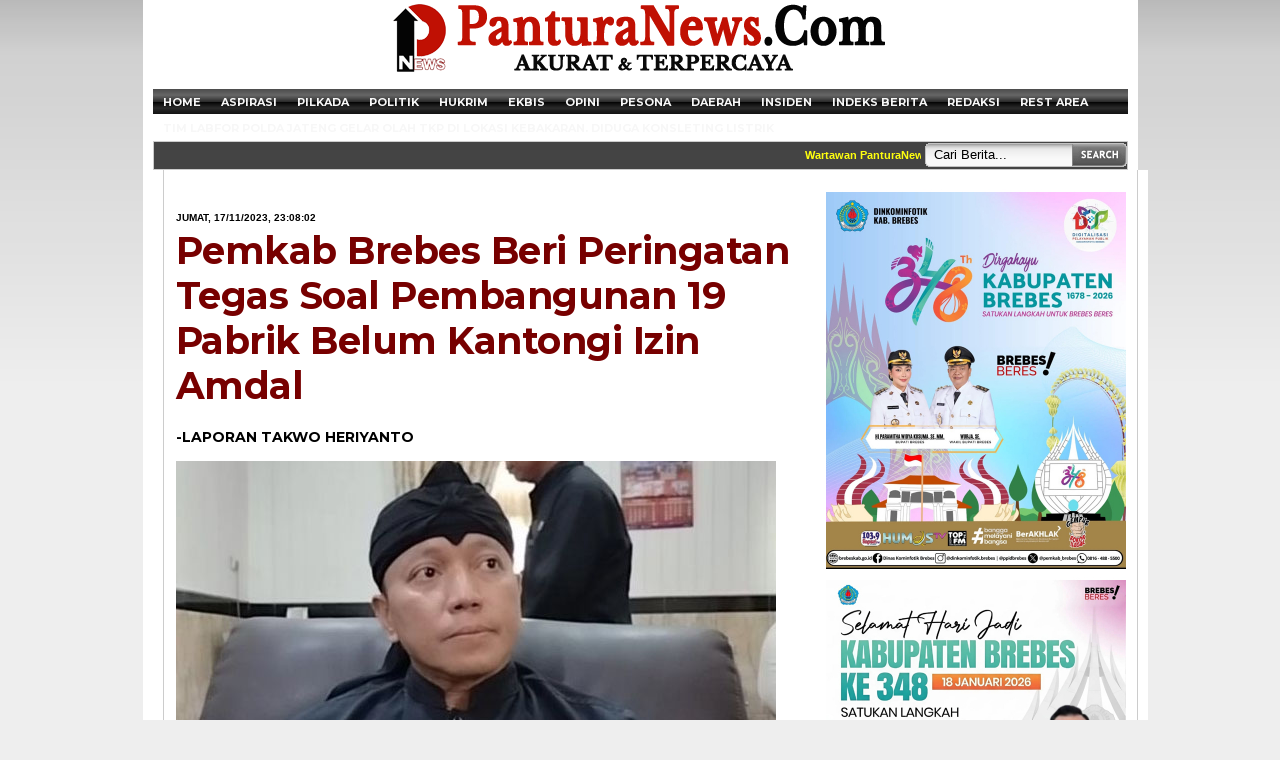

--- FILE ---
content_type: text/html; charset=UTF-8
request_url: https://panturanews.com/index.php/panturanews/baca/261375/17/11/2023/pemkab-brebes-beri-peringatan-tegas-soal-pembangunan-19-pabrik-belum-kantongi-izin-amdal
body_size: 7261
content:
<!DOCTYPE html>
<html>
<head>
    
    <meta http-equiv="Content-Type" content="text/html; charset=utf-8">
                                      
                                      <title>PanturaNews - Pemkab Brebes Beri Peringatan Tegas Soal Pembangunan 19 Pabrik Belum Kantongi Izin Amdal </title>
	<meta name="description" content="PanturaNews (Brebes) - Pemerintah Kabupaten (Pemkab) Brebes, Jawa Tengah menginstruksikan pembangunan 19 pabrik dihentikan. Pasalnya,&#8230;" />
    <meta name="keywords" content="Brebes, slawi, tegal, kabupaten tegal, pemalang, pekalongan, jakarta,berita hari ini, berita terkini, berita terbaru, info berita, peristiwa, kecelakaan, kriminal, hukum, berita unik, Politik, liputan khusus, Indonesia, Internasional" itemprop="keywords" />

	<link rel="canonical" href="https://panturanews.com/index.php/panturanews/baca/261375" />
	<meta property="og:locale" content="en_US" />
	<meta property="og:type" content="article" />
	<meta property="og:title" content="Pemkab Brebes Beri Peringatan Tegas Soal Pembangunan 19 Pabrik Belum Kantongi Izin Amdal" />
	<meta property="og:description" content="PanturaNews (Brebes) - Pemerintah Kabupaten (Pemkab) Brebes, Jawa Tengah menginstruksikan pembangunan 19 pabrik dihentikan. Pasalnya,&#8230;" />
	<meta property="og:url" content="https://panturanews.com/index.php/panturanews/baca/261375" />
	<meta property="og:site_name" content="PanturaNews - Berita Cepat dan Akurat" />
	<meta property="og:image" content="http://panturanews.com/upload/laode-brebes.jpg" />
	<meta property="og:image:width" content="1040" />
	<meta property="og:image:height" content="780" />
	<meta property="og:image:type" content="image/jpeg" />





<!--<meta http-equiv="Copyright" content="panturanewscom" />-->
<!--<meta name="author" content="Dimas Edu Prasada" />-->
<!--<meta name="language" content="Indonesia" />-->
<!--<meta name="revisit-after" content="7" />-->
<!--<meta name="webcrawlers" content="all" />-->
<!--<meta name="rating" content="general" />-->
<!--<meta name="spiders" content="all" />-->
<!--<meta name="robots" content="INDEX, FOLLOW" />-->
<!--<meta name="resource-type" content="document">-->
<!--<meta name="audience" content="all">-->
<!--<meta name="distribution" content="global">-->

<meta name="alexaVerifyID" content="bary72BbUGzWoi87q4KZaYHOIfI" />

<meta name="robots" content="index, follow" />
<meta name="googlebot" content="index, follow" />
<meta name="googlebot-news" content="index, follow" />

<meta name="google-site-verification" content="WE-pni5JXDE-C9rPtNH7Cvbutkh947oRuqEEV0xX2mM" />
<link rel="alternate" type="application/rss+xml" title="Pantura RSS" href="http://rss.panturanews.com/" />
<link rel="shortcut icon" href="https://panturanews.com/images/icon.png" type="image/x-icon" />
<!--<link rel="stylesheet" type="text/css" href="https://panturanews.com/css/rating.css">-->
<link rel="stylesheet" media="screen" type="text/css" href="https://panturanews.com/css/draft.css"></link>
<link rel="stylesheet" type="text/css" href="https://panturanews.com/css/pantura-mainmenu.css">

<script type="text/javascript" src="http://ajax.googleapis.com/ajax/libs/jquery/1.3.2/jquery.min.js"></script>


<script async src="https://pagead2.googlesyndication.com/pagead/js/adsbygoogle.js?client=ca-pub-4427186898105890"
     crossorigin="anonymous"></script>
<script type="text/javascript">

/***********************************************
* Disable Text Selection script-  Dynamic Drive DHTML code library (www.dynamicdrive.com)
* This notice MUST stay intact for legal use
* Visit Dynamic Drive at http://www.dynamicdrive.com/ for full source code
***********************************************/

function disableSelection(target){
if (typeof target.onselectstart!="undefined") //IE route
	target.onselectstart=function(){return false}
else if (typeof target.style.MozUserSelect!="undefined") //Firefox route
	target.style.MozUserSelect="none"
else //All other route (ie: Opera)
	target.onmousedown=function(){return false}
target.style.cursor = "default"
}

//Sample usages
//disableSelection(document.body) //Disable text selection on entire body
//disableSelection(document.getElementById("mydiv")) //Disable text selection on element with id="mydiv"

</script>
<script language="javascript" src="https://panturanews.com/js/fontsizer.js"></script>

<!-- Begin: Other JS -->


<link href="https://panturanews.com/css/pantura-style.css" rel="stylesheet" type="text/css">



<style type="text/css">

#GAF_projects_horizontal_box {
	border: 0px solid #5D5E91; 
	background-color: white;
}



<!--
.style2 {color: #000000}
.style3 {color: #D4D0C8}
#baseAll #base #bodyBase #bodyLeft #panelBerita {
	background-color: #FFFFFF;
}

#panelBeritaTerkini {
	background-color: #000055;
	background :url("images/item.jpg");
}
#panelBeritaSenayan {
	background :url("images/bg_senayan.jpg") no-repeat;
}
.style5 {color: #777777}
.style6 {color: #FFFFFF}
-->
</style>

</head>

<body>
<div id="baseAll">
   
<!-- HEADER-->
  <div id="base">
    <div id="header">
				
    		<div id="header">
				<div id="banner" style="position:relative;" >
    		<table border="0" width="100%">
    		    <tr>
    		        <td width="200">
    		            &nbsp;
    		                		        </td>
    		        <td width="570" align="center">
    		            
						<div style="background:url('https://panturanews.com/images/logonee.png') no-repeat; width:500px; height:75px">&nbsp;</div>
							

								
						
			            
    		        </td>
    		        
    		        <td width="200">
    		            &nbsp;
    		        </td>
    		    </tr>
    		</table>
    		</div>
      <!---menu
      <div id="menubar">        
       
      </div>
      <!-----end of menu--->
	  <div id="headmenu">
	  	<a href="http://www.panturanews.com/" title="Depan">Home</a>
		<a href="http://www.panturanews.com/index.php/panturanews/senayan" title="Suara Senayan">Aspirasi</a>
		<a href="http://www.panturanews.com/index.php/panturanews/pilkada" title="Pilkada">Pilkada</a>
		<a href="http://www.panturanews.com/index.php/panturanews/politik" title="Politik">Politik</a>
		<a href="http://www.panturanews.com/index.php/panturanews/hukum" title="Hukum & Kriminal">Hukrim</a>
		<a href="http://www.panturanews.com/index.php/panturanews/ekonomi" title="Ekonomi & Bisnis">Ekbis</a>
		<a href="http://www.panturanews.com/index.php/panturanews/opini" title="Opini">Opini</a>
		<a href="http://www.panturanews.com/index.php/panturanews/pesona" title="Pesona Pantura">Pesona</a>
		<a href="http://www.panturanews.com/index.php/panturanews/daerah" title="Daerah">Daerah</a>
		<a href="http://www.panturanews.com/index.php/panturanews/insiden" title="Insiden">Insiden</a>
		<a href="http://www.panturanews.com/index.php/panturanews/indeks" title="Indeks Berita">Indeks Berita</a>
		<a href="http://www.panturanews.com/index.php/panturanews/page/14" title="Redaksi">Redaksi</a>
		<a href="http://www.panturanews.com/index.php/panturanews/restarea" title="Rest Area">Rest Area</a>
		<a href="https://app.panturanews.com/index.php/panturanews/page/29" title="Tim Labfor Polda Jateng Gelar Olah TKP di Lokasi Kebakaran. Diduga Konsleting Listrik">Tim Labfor Polda Jateng Gelar Olah TKP di Lokasi Kebakaran. Diduga Konsleting Listrik</a>
	</div>
      <div id="search_bar">
        <div id="subtgl">
           
        </div>
		<!-- 
        <div id="subindex">
          <a href="http://www.vivanews.com/indeks/dunia">indeks</a> &#8226; <a href="http://en.vivanews.com/">ENGLISH</a>
        </div>
        -->
		<div id="aux">
				<div id="leftblock">
									
									</div>
				<div id="rightblock">
							</div>
			</div>
		<div id="searchform" style="padding:0;margin:0;">
        <form action="https://panturanews.com/index.php/panturanews/cariberita" method="POST">

			<div id="ileft"></div>
			<div id="icenter"><input type="text" class="searchinput" name="cari" style="width:100%" value="Cari Berita..." onblur="if(this.value=='') this.value='Cari Berita...';" onfocus="if(this.value=='Cari Berita...') this.value='';"/></div>
			<div id="iright"><input type="image" src="https://panturanews.com/images/null.gif" vspace="0" hspace="0" width="55" height="24" border="0" /></div>
		</form>
        </div>
			
        
        <div id="submenu" style="margin-left:0;">
		<marquee style="color:#FFFF0F;" scrollamount="2" scrolldelay="15" onMouseOver="stop()" onMouseOut="start()">Wartawan PanturaNews dilengkapi identitas dan tercantum di box redaksi || Akses Kami di Handphone anda melalui http://wap.panturanews.com</marquee>
      <div id="scrollup">
	  </div>
	   </div>
      </div>
      
    </div>
    
   
  </div>
<!-- MAIN CONTENT -->   <!-- Go to www.addthis.com/dashboard to customize your tools -->
<script type="text/javascript" src="//s7.addthis.com/js/300/addthis_widget.js#pubid=ra-5c52a0cbc8df8713"></script>

<div id="base">

<div id="bodyBase">
	<!-- BODY LEFT -->
	<div id="bodyLeft">
		<div id="headkanalbaca">
			
			<div style="clear:both;"></div>
		</div>
		<div id="blokDetailBox" style="overflow:auto;height:auto; background:#008cd4;">
			<div id="tag"  ></div>
			<div id="blokDetailBorder">
				<div id="blokDetailWadah"> 					<div id="UtamaDeck"></div>
					<div id="UtamaTglbaca">Jumat, 17/11/2023, 23:08:02</div>
					<div id="UtamaTitle" style="font-size:28pt; line-height:normal;">Pemkab Brebes Beri Peringatan Tegas Soal Pembangunan 19 Pabrik Belum Kantongi Izin Amdal</div>
					<div id="UtamaLead" style="font-size:14px; font-weight:bold;"></div>
					
										<div id="text_closed" style="font-size:14px;">												
										-LAPORAN TAKWO HERIYANTO</div>
										<div style="clear: both;"></div>
										
					<div id="blokDetailText">
					      <br>
                
                <!-- Go to www.addthis.com/dashboard to customize your tools -->
                <div class="addthis_inline_share_toolbox_0691"></div>
            
            
																	
												<img src="https://panturanews.com/upload/laode-brebes.jpg" width="600" height="400" style="margin-bottom:-10px;"/>
												<div style="width:590px; padding:5px; background:#eee;"><i><p><em>Kepala Dinas Lingkungan Hidup dan Pengelolaan Sampah (DLHPS) Brebes, La Ode Aris Vindar Nugroho.</em></p></i></div>		
												<!--<a class="share-facebook" title="Share on Facebook" target="_blank" rel="external" href="http://www.facebook.com/share.php?u=https://panturanews.com/index.php/panturanews/baca/261375">Facebook</a>-->
													<div style="font-size:20px; line-height:1.5em;"><p><strong>PanturaNews (Brebes)</strong> - Pemerintah Kabupaten (Pemkab) Brebes, Jawa Tengah menginstruksikan pembangunan 19 pabrik dihentikan. Pasalnya, keberadaan belasan pabrik tersebut belum kantongi izin analisis dampak lingkungan (amdal).
<p>Untuk itu, pembangunan pabrik yang tengah dikerjakan, Pemkab Brebes melarang untuk diteruskan kaitan proses pembangunan sampai izin amdal keluar.
<p>Instruksi ini disampaikan Kepala Dinas Lingkungan Hidup dan Pengelolaan Sampah (DLHPS) Brebes, La Ode Aris Vindar Nugroho usai menemui sejumlah aktivis peduli lingkungan, Kamis, 16 November 2023.    
    <div id="blokIsiList">
        
        <ul>
		       	        </ul>
      </div>
      
<p>&ldquo;Selama proses perizinan masih berjalan, dilarang melakukan aktivitas apapun, meski proses perizinan itu sedang dilaksanakan tidak boleh ada kegiatan,&rdquo; kata La Ode Aris Vindar.
<p>Menyikapi pabrik yang belum berizin amdal, DLHPS Brebes telah menerbitkan surat tertanggal 10 Oktober 2023 nomor: 660.1/1269/X/2023, perihal: Penghentian Aktifitas Kegiatan.
<p>Surat itu ditujukan kepada Menteri Lingkungan Hidup dan Kehutanan RI, C.q. Direktur Jenderal Penegakan Hukum KLHK RI di Jakarta.
<p>"Hasil pengecekan kami di lapangan sebelumnya, setelah dicek ada 21 perusahaan yang belum memiliki izin Amdal. Dua di antaranya ternyata sekarang sudah menyelesaikan izin Amdal. Sisanya 19 pabrik harus menghentikan proses pembangunan sampai izin Amdal keluar," tegas Laode.
<p>Kepada para owner, Laode meminta agar mematuhi instruksi tersebut. Pihaknya akan memberikan SP 1 sampai SP 3 dan jika tidak diindahkan akan dihentikan paksa.
<p>"Tentunya akan koordinasi dengan Satpol PP. Jika SP 1 sampai SP 3 tidak diindahkan akan dihentikan paksa," imbuhnya.	
		</div>
	
                                   
	

                        <div style="background:#eee; padding:8px; font-size:15px; font-style:italic;">
												
						</div>
						
						<table border="0" align="center">
    <tr>
      <td>
              </td>
      <td>
            </td>
    </tr>
    <tr>
      <td>
              </td>
      <td>
            </td>
    </tr>
    <tr>
      <td>
              </td>
      <td>
            </td>
    </tr>
    <tr>
      <td>
              </td>
      <td>
            </td>
    </tr>
    <tr>
      <td>
              </td>
      <td>
            </td>
    </tr>
  </table>
						
					
					                                    
                  </div>
                  <script type="text/javascript">
//disableSelection(document.body) //disable text selection on entire body of page
</script>
                    <!--
                <div id="paging_numb" style="float:right">
                    <ul>
                        <li><a href="#">1</a></li>
                        <li><a href="#">2</a></li>
                        <li><a href="#">3</a></li>
                        <li><a href="#">next</a></li>
                    </ul>
                </div>  
                --->
					<br>
					&nbsp;
					<div style="clear: both;"></div>
				</div>
			</div>
		</div>
		<div id="print_bg">
          
          <div id="divLeft" style="margin-top: -4px;"></div>
          <div id="divLeft" style="margin-right: 8px;"></div>

				
          <div id="divLeft" style="margin-top: -4px;">

          </div>
          <div id="divLeft">
               <a href="https://panturanews.com/index.php/panturanews/cetakberita/261375" target="_blank" title="Cetak Artikel" style="border: 0px none;font-size:11px;font-weight:bold;">
                Cetak berita ini
               </a>

           </div>
					<div id="rating_form" style="float: right; height: 40px;">

</div>
 <div style="float: right; height: 40px;">

	<div style="margin: 0pt 10px 0pt 5px; float: left;"></div>
		
	<div style="clear: both;"></div>
</div>
					<div style="clear: both;"></div>
          
        </div>

        <div id="detailFooter">
  <div id="blokWadah">
    <div id="blokTitle">
      <!--komentar-->
    </div>
    <div id="blokIsi">
                   	<div id="blokIsiKomen">Belum ada komentar untuk ditampilkan pada artikel ini.</div>
	    <a name="commentform"></a>
				<div id="blokIsiKomen"><!--<b>@ |  - </b>--><br />
		
				

</div>
		              
<div id="blokIsiKomen">
    <div class="style6" id="blokIsiProfilTitle">Komentar Berita</div>
    <div id="hr" style="border-bottom:1px solid #eee"></div>
    <div id="divClear"></div>
    
    <form method="POST" action="https://panturanews.com/index.php/panturanews/inputkomen"  style="margin:0;padding:0;width:50%;">
        <input type="hidden" name="news_id" id="news_id" value="261375">
		<input type="hidden" name="useragent" id="USA" value="Mozilla/5.0 (Macintosh; Intel Mac OS X 10_15_7) AppleWebKit/537.36 (KHTML, like Gecko) Chrome/131.0.0.0 Safari/537.36; ClaudeBot/1.0; +claudebot@anthropic.com)">
		<input type="hidden" name="host" id="host" value="panturanews.com">
		<input type="hidden" name="ip" id="ip" value="3.145.134.120">
		<input type="hidden" name="kom" id="kom" value="">
                
                
        <div id="divLeft"><!--
            Nama<br>
            
            <input type="text" size="45" maxlength="255" name="nama" id="nama" value=""/>-->
        </div>        
        <div id="divClear"></div>
        <div id="divLeft"><!--
            Alamat<br><input type="text" size="45" maxlength="255" name="email" id="email" value=""/>-->
        </div>
        <div id="divClear"></div>
        <div id="divLeft">
		<!--
            Security Code<br>
            <div style="background:#B2CEFD;font-family:Tahoma;font-size:14px;font-weight:bold;padding:2 2 2 2;overflow:auto;">kctjht</div><input type="text" size="20" maxlength="15" name="input" id="input" value="tulis code di atas..." onblur="if(this.value=='') this.value='tulis code di atas...';" onfocus="if(this.value=='tulis code di atas...') this.value='';"/>
            <input type="hidden" name="code" id="code" value="kctjht"/>-->
        </div>              
        <div id="divClear"></div>                 
         
        <div id="divLeft">
            <!--Komentar<br><textarea cols="40" rows="8" name="comment" id="comment"></textarea>-->
        </div>
        <div id="divClear"></div>
        
        <div></div>
		<div style="padding:0;margin:0;"></div>
        <div id="divLeft"><!--<input type="submit" name="submitComment" id="submitComment" value="Kirim"  />--></div>
        <div id="divClear"></div>
    </form>
</div>
    </div>
  </div>
</div>  </div>
	<!-- BODY RIGHT -->
	<div id="bodyRight">
		<!-- begin ads: kanal-right-1 -->
<br /><!--/* OpenX iFrame Tag v2.6.4 */-->
<!--<center>-->
<!--<a href="https://brebes.bawaslu.go.id/" target="_blank">  -->
<!--<img src="https://panturanews.com/upload/bawaslu.jpg" width="300" border="0" />-->
<!--</a>-->
<!--</center>-->
<!--<center>-->
<!--<a href="https://brebes.bawaslu.go.id/lapor/" target="_blank">  -->
<!--<img src="https://panturanews.com/upload/bawaslu21.jpg" width="300" border="0" />-->
<!--</a>-->
<!--</center>-->

<center>
<a href="" target="_blank">  
<img src="https://app.panturanews.com/upload/phpvPTyya" width="300" height="2207" border="0" />
</a>
</center>



<center>

<img src="https://app.panturanews.com/upload/phpr85VMp" width="300" height="1009" border="0" />

</center>
 <br>

<!-- end ads: kanal-right-1 -->								<!-- begin ads: kanal-right-2 -->

<div id="adv_right">
<center>
<a href="" target="_blank">  
<img src="https://panturanews.com/upload/Flas-rev160.jpg" width="300" height="150" border="0" />
</a>
</center>
</div>
<br>
         
		<br>		
		
<!-- end ads: kanal-right-2 -->		<div id="blokRight">
  <div id="blokWadah">
    <div id="blokTitle" style="font-size:19px">
      Berita lainnya    </div>
    <div id="blokIsi">
      <div id="blokIsiList">
        <ul>
		        	          <li><a href="https://panturanews.com/index.php/panturanews/baca/266126/22/01/2026/dprd-brebes-sahkan-perda-kebakaran-bupati-standar-operasional-kini-lebih-jelas" class="teks2" style="font-size:20px;">DPRD Brebes Sahkan Perda Kebakaran, Bupati: Standar Operasional Kini Lebih Jelas</a></li>
          	                  	          <li><a href="https://panturanews.com/index.php/panturanews/baca/266125/21/01/2026/bupati-mitha-jemput-bola-lansia-dan-disabilitas-bisa-urus-ktp-serta-cek-kesehatan-gratis-di-desa" class="teks2" style="font-size:20px;">Bupati Mitha Jemput Bola, Lansia dan Disabilitas Bisa Urus KTP serta Cek Kesehatan Gratis di Desa</a></li>
          	                  	          <li><a href="https://panturanews.com/index.php/panturanews/baca/266124/21/01/2026/km-rizki-barokah-alami-kecelakaan-laut-di-pai-bhayangkari-tegal-kota-salurkan-bantuan-sosial" class="teks2" style="font-size:20px;">KM Rizki Barokah Alami  Kecelakaan Laut di PAI, Bhayangkari Tegal Kota Salurkan Bantuan Sosial</a></li>
          	                  	          <li><a href="https://panturanews.com/index.php/panturanews/baca/266123/21/01/2026/antar-pejabat-dpupr-kota-tegal-pindah-tugas-diarak-gunakan-mobil-golf" class="teks2" style="font-size:20px;">Antar Pejabat DPUPR Kota Tegal Pindah Tugas, Diarak Gunakan Mobil Golf </a></li>
          	                  	          <li><a href="https://panturanews.com/index.php/panturanews/baca/266122/20/01/2026/siap-siap-pemkab-brebes-bakal-potong-kabel-internet-tanpa-izin-yang-semrawut" class="teks2" style="font-size:20px;">Siap-Siap! Pemkab Brebes Bakal Potong Kabel Internet Tanpa Izin yang Semrawut</a></li>
          	                  	          <li><a href="https://panturanews.com/index.php/panturanews/baca/266121/20/01/2026/salah-input-pajak-gaji-1900-guru-pppk-di-brebes-terpotong-hingga-jutaan-rupiah" class="teks2" style="font-size:20px;">Salah Input Pajak, Gaji 1.900 Guru PPPK di Brebes Terpotong hingga Jutaan Rupiah</a></li>
          	                  	          <li><a href="https://panturanews.com/index.php/panturanews/baca/266120/20/01/2026/rumah-pintar-pengendalian-peralatan-rumah-secara-otomatis-mengikuti-perkembangan-teknologi" class="teks2" style="font-size:20px;">Rumah Pintar: Pengendalian Peralatan Rumah Secara Otomatis Mengikuti Perkembangan Teknologi</a></li>
          	                  	          <li><a href="https://panturanews.com/index.php/panturanews/baca/266119/19/01/2026/lolos-administrasi-45-calon-pejabat-tinggi-brebes-bakal-diuji-di-mabes-polri-tidak-hadir-dinyatakan-gugur" class="teks2" style="font-size:20px;">Lolos Administrasi, 45 Calon Pejabat Tinggi Brebes Bakal Diuji di Mabes Polri, Tidak Hadir Dinyatakan Gugur </a></li>
          	                  	          <li><a href="https://panturanews.com/index.php/panturanews/baca/266118/19/01/2026/breaking-bupati-pati-sudewo-diamankan-kpk-dalam-operasi-tangkap-tangan" class="teks2" style="font-size:20px;">Breaking! Bupati Pati Sudewo Diamankan KPK dalam Operasi Tangkap Tangan</a></li>
          	                  	          <li><a href="https://panturanews.com/index.php/panturanews/baca/266117/19/01/2026/momen-spesial-bupati-brebes-jenguk-tiga-bayi-yang-lahir-di-hari-jadi-ke-348-dan-ulang-tahunnya" class="teks2" style="font-size:20px;">Momen Spesial Bupati Brebes Jenguk Tiga Bayi yang Lahir di Hari Jadi ke-348 dan Ulang Tahunnya</a></li>
          	                  	          <li><a href="https://panturanews.com/index.php/panturanews/baca/266116/19/01/2026/brebes-pecah-charly-van-houten-niken-syalindri" class="teks2" style="font-size:20px;">Brebes Pecah! Charly Van Houten & Niken Syalindri </a></li>
          	                  	          <li><a href="https://panturanews.com/index.php/panturanews/baca/266115/19/01/2026/unik-upacara-hari-jadi-ke-348-brebes-pakai-bahasa-brebesan-dan-sunda" class="teks2" style="font-size:20px;">Unik! Upacara Hari Jadi ke-348 Brebes Pakai Bahasa Brebesan dan Sunda</a></li>
          	                  	          <li><a href="https://panturanews.com/index.php/panturanews/baca/266114/19/01/2026/efisiensi-energi-listrik-sebagai-upaya-mendukung-pembangunan-berkelanjutan" class="teks2" style="font-size:20px;">Efisiensi Energi Listrik sebagai Upaya Mendukung Pembangunan Berkelanjutan</a></li>
          	                  	          <li><a href="https://panturanews.com/index.php/panturanews/baca/266113/19/01/2026/banjir-pekalongan-2026-kenapa-dana-darurat-keluarga-jadi-prioritas-finansial" class="teks2" style="font-size:20px;">Banjir Pekalongan 2026: Kenapa Dana Darurat Keluarga Jadi Prioritas Finansial?</a></li>
          	                  	          <li><a href="https://panturanews.com/index.php/panturanews/baca/266112/19/01/2026/maxim-buka-tiga-cabang-baru-di-jawa-tengah-perluas-layanan-transportasi-online-hemat" class="teks2" style="font-size:20px;">Maxim Buka Tiga Cabang Baru di Jawa Tengah, Perluas Layanan Transportasi Online Hemat</a></li>
          	                 	        </ul>
      </div>
    </div>
  </div>
</div>
       
<div id="adv_right">
<br>

</div>
		<br>
	<div id="adv_right">





<br>

</div>
		<br>	
	  </div>
	<div id="divClear"></div>
</div>
    
  </div><script type="text/javascript">
disableSelection(document.body) //disable text selection on entire body of page
</script>
<!-- FOOTER -->
  <div id="base">
    
    <div id="footertop">
    </div>
	    
    <div id="footer">
      <div id="footerAlert">
        
      </div>
      <div style="height:2px"></div>
      <div style="height:2px"></div>
      <div id="footercopy">
        <a href="#">Kontak Kami</a> | 
        <a href="#">Tentang Kami</a> | 
        <a href="#">Disclaimer</a> |
        <br>
        <span style="font-size:10px">Copyright &copy; 2009 Pantura News <br>Created by <a href="http://wa.me/6287710248484" target="_blank">Samid Prasada</a></span><!-- Site Meter --><br>
<!--<a href="http://s31.sitemeter.com/stats.asp?site=s31pantura" target="_blank">
<img src="http://s31.sitemeter.com/meter.asp?site=s31pantura" alt="Site Meter" border="0"/></a>-->
<!-- Copyright (c)2009 Site Meter -->      </div>
    </div>
	
    <div id="footerbottom">
    </div>
    <div id="footerlogo">
      <!--<img src="footerlogo_icon.gif">-->
      


    </div>
 </div>
</div>									
</body>
</html>

--- FILE ---
content_type: text/html; charset=utf-8
request_url: https://www.google.com/recaptcha/api2/aframe
body_size: 268
content:
<!DOCTYPE HTML><html><head><meta http-equiv="content-type" content="text/html; charset=UTF-8"></head><body><script nonce="ZNC47VPWvuqAbzH53Lremw">/** Anti-fraud and anti-abuse applications only. See google.com/recaptcha */ try{var clients={'sodar':'https://pagead2.googlesyndication.com/pagead/sodar?'};window.addEventListener("message",function(a){try{if(a.source===window.parent){var b=JSON.parse(a.data);var c=clients[b['id']];if(c){var d=document.createElement('img');d.src=c+b['params']+'&rc='+(localStorage.getItem("rc::a")?sessionStorage.getItem("rc::b"):"");window.document.body.appendChild(d);sessionStorage.setItem("rc::e",parseInt(sessionStorage.getItem("rc::e")||0)+1);localStorage.setItem("rc::h",'1769034745821');}}}catch(b){}});window.parent.postMessage("_grecaptcha_ready", "*");}catch(b){}</script></body></html>

--- FILE ---
content_type: text/css
request_url: https://panturanews.com/css/draft.css
body_size: 7161
content:
@charset "utf-8";
@import "https://fonts.googleapis.com/css?family=Montserrat:400,700";
@import "https://fonts.googleapis.com/css?family=Lato:400,700";

body {
	background:#eeeeee url("../images/body_bg.gif") repeat-x;
	margin:0 auto;
	font-family:  'Montserrat';
	font-size:12px;
}
/*Newsticker*/
#scrollup {
	position: relative;
	overflow: hidden;
	height: 15px;
	width: 100%;
}
#scrollup .tick {
	position: absolute;
	top: 217px;
	left: 13px;
	height: 15px;
	width: 90%;
}
a {
	text-decoration:none;
	color:#555;
	outline:none;
}
a:hover {
	text-decoration:underline;
}
hr {
	size:1px;
	color:#ddd;
}
#hr {
	height:1px;
	border-bottom:1px dotted #ccc;
	margin:6px 0px 4px 0px;
}
#hr1 {
	clear:both;
	height:1px;
	border-bottom:1px dotted #666/* #f90 */;
	padding:4px;
	margin:6px 0px 8px 0px;
}
#vr1 {
	height:inherit;
	border-left:2px dotted #ccc;
	padding:0px;
	margin:0px 4px 0px 4px;
}
#divClear {
	clear:both;
	overflow: hidden;
}
/* BASE WRAPPER */
	#baseAll {
	margin:0 auto;
	width: 995px;
	background: #fff;
}
#base {
	margin:0 auto;
	width: 975px;
	background: #FBF2D0;
	border-left: 10px solid #FFFFFF;
	border-right: 10px solid #FFFFFF;
}
/* HEADBAR */
	#header {
	background:#fff;
	width:975px;
	position:static;
	margin:0 auto;
}
/* MENUBAR */
	#menubar {
	font-family:Arial, Helvetica, "trebuchet ms", sans-serif;
	font-size:11px;
	font-weight:bold;
	background:#FBF2D0;
	height:29px;
	position:static;
	margin:0 auto;/* border-bottom: 1px solid #CCCCCC; */
		}
#menutext ul {
	margin:0px;
	margin-left:-40px;
}
#menutext li {
	float:left;
	display:block;
	/*list-style: none; */
		text-transform: uppercase;
}
#menutext a {
	margin-top:3px;
	padding:5px;
	padding-left:4px;
	padding-right:4px;
	text-decoration:none;
	display:block;
	color:#222;
	border:0px dotted #FFF;
}
#menutext a:hover {
	background:#000;
	color:#FFF;
	border:0px dotted #FFF;
}
/* SEARCHBAR */
	#search_bar {
	clear:both;
	font-family:Arial, Helvetica, "trebuchet ms", sans-serif;
	font-size:11px;
	font-weight:bold;
	background:#f2f2f2;
	height:26px;
	border: 1px solid #CCCCCC;
	border-bottom-color:#e8e8e8;
}
#subtgl, #submenu, #searchform, #subindex {
	padding: 4px;
	padding-left:8px;
	padding-top:6px;
	float:left;
	color:#EEEEEE;
}
#submenu, #searchform, #subindex {
	text-align:left;
	float:right;
	color:#FFFFFF;
	font-weight: bold;
}
#subindex {
	width:94px;
	font-weight:bold;
	text-transform:uppercase;
	margin-right:3px;
}
#subindex a {
	color:#d00;
}
#searchform {
	padding: 0;
	margin: 0;
	padding: 1px 0px 0px 5px;
	float: right;
	width:202px;
}
#searchform #ileft {
	width: 7px;
	height: 25px;
	float: left;
	background-image: url("../images/searchbox_l.gif"/*tpa=http://www.panturanews.com/images/searchbox_l.gif*/);
	background-repeat: no-repeat;
}
#searchform #icenter {
	width: 140px;
	float: left;
	padding-top: 3px;
	background: url("../images/searchbox_bg.gif"/*tpa=http://www.panturanews.com/images/searchbox_bg.gif*/);
	height: 21px;
	display: inline;
}
* html #searchform #icenter {
	width: 138px;
	float: left;
	padding-top: 3px;
	background: url("../images/searchbox_bg.gif"/*tpa=http://www.panturanews.com/images/searchbox_bg.gif*/);
	height: 21px;
	display: inline;
}
#searchform #icenter .searchinput {
	width: 200px;
	border: 0px;
	background: none;
}
* html #searchform #iright {
	width: 55px;
	float: right;
	padding: 0;
	margin: 0;
	background: url("../images/searchbox_r.gif"/*tpa=http://www.panturanews.com/images/searchbox_r.gif*/);
	height:24px;
	display: inline;
}
#searchform #iright {
	width: 55px;
	float: right;
	padding: 0;
	margin: 0;
	background: url("../images/searchbox_r.gif"/*tpa=http://www.panturanews.com/images/searchbox_r.gif*/);
	height:24px;
	display: inline;
}
#submenu {
	width:440px;
}
#submenu ul {
	margin:auto;
	margin-left:-40px;
	float:right;
}
#submenu li {
	float: left;
	display:block;
	padding-bottom:5px;
}
#submenu a {
	padding: 3px 8px 3px 18px;
	text-decoration:none;
	color:#FFFFFF;
	font-size:10px;
}
#submenu a:hover {
	color:#000;
}
.btnONTV {
	background: url("../images/screen.gif"/*tpa=http://www.panturanews.com/images/screen.gif*/) no-repeat;
}
.btnVideo {
	background: url("../images/videocam.gif"/*tpa=http://www.panturanews.com/images/videocam.gif*/) no-repeat;
}
.btnFoto {
	background: url("../images/fotocam.gif"/*tpa=http://www.panturanews.com/images/fotocam.gif*/) no-repeat;
}
.btnRadio {
	background: url("../images/mic.gif"/*tpa=http://www.panturanews.com/images/mic.gif*/) no-repeat;
}
.btnUReport {
	background: url("../images/ureport.gif"/*tpa=http://www.panturanews.com/images/ureport.gif*/) no-repeat;
}
.btnMobile {
	background: url("../images/mobile.gif"/*tpa=http://www.panturanews.com/images/mobile.gif*/) no-repeat;
}
.btnMail {
	background: url("../images/mail.gif"/*tpa=http://www.panturanews.com/images/mail.gif*/) no-repeat;
}
/* BODY */
	
	#bodyBase {
	margin:0 auto;
	width: 957px;
	height: inherit;
	padding:8px;
	border-left: 1px solid #ccc;
	border-right: 1px solid #ccc;
	background:url("../images/isibodybg.gif"/*tpa=http://www.panturanews.com/images/isibodybg.gif*/) 0px 0px;
}
#bodyLeft {
	width:638px;
	height:inherit;
	float:left;
	margin:0 auto;
}
#bodyRight {
	width:306px;
	height:inherit;
	float:right;
	background:none   /*  #f7f7f7 */;
	padding:0px 0px 4px 0px;
	margin:-8px 0px 0px 0px;
}
/* FOOTER */
	
	#footer {
	width:975px;
	height: 100px;
	background:#F7F7F7;
	/*border-right:1px solid #e2e2e2;
		border-left:1px solid #e2e2e2;*/
		font-size:11px;
	color:#555;
}
#footer a {
	text-decoration:none;
	color:#555;
}
#footer a:hover {
	color:#000;
}
#footertop {
	clear:both;
	width:977px;
	height:29px;
	background:url("../images/footertop.gif"/*tpa=http://www.panturanews.com/images/footertop.gif*/) no-repeat;
}
#footerAlert {
	width:370px;
	padding-top:15px;
	margin:0 auto;
}
#footerAlert ul {
	margin-left:-40px;
}
#footerAlert li {
	float: left;
	display:block;
	padding-top:5px;
	padding-bottom:20px;
}
#footerAlert a {
	padding: 6px 10px 8px 35px;
}
.btnEMAILALERT {
	background: url("../images/alert_email.gif"/*tpa=http://www.panturanews.com/images/alert_email.gif*/) no-repeat;
}
.btnMOBILEALERT {
	background: url("../images/alert_mobile.gif"/*tpa=http://www.panturanews.com/images/alert_mobile.gif*/) no-repeat;
}
.btnDESKTOPALERT {
	background: url("../images/alert_desktop.gif"/*tpa=http://www.panturanews.com/images/alert_desktop.gif*/) no-repeat;
}
.btnRSS {
	background: url("../images/alert_rss.gif"/*tpa=http://www.panturanews.com/images/alert_rss.gif*/) no-repeat;
}
#footercopy {
	clear:left;
	width:970px;
	height:25px;
	margin:0px auto;
	text-align:center;
	line-height:18px;
}
#footerbottom {
	width:975px;
	height:10px;
	background: url("../images/footertop.gif"/*tpa=http://www.panturanews.com/images/footertop.gif*/) bottom no-repeat;
}
#footerlogo {
	height:30px;
	background:#ffffff url("../images/footerlogo.gif"/*tpa=http://www.panturanews.com/images/footerlogo.gif*/) no-repeat;
	text-align:center;
}
/* GENERAL STYLE */
	#print_bg {
	background:url("../images/detail_printbg.gif") repeat-x;
	height:23px;
	border-bottom:3px solid #ddd;
	margin:4px 0px 8px 0px;
	padding:4px 0px 0px 2px;
position:relative;

}
		
/* KANAL SPESIFIK STYLE =================================================================================== */
@charset "utf-8";
/* CSS Document - ZERATUL - starcraft - august 14th 2008*/

select {
	font-size:11px;
}
#divClear {
	clear:both;
	height:0px
}
#divRight {
	float:right;
	padding:2px;
}
#divLeft {
	float:left;
	padding:2px;
}
a {
	color:#750404;
	text-decoration:none;
}
a:hover {
	text-decoration:none;
	color:#333;
}
#bodyBase {
	background:#FFFFFF;
}
#welcomepage {
	display:block;
	width: 190px;
	height: 48px;
	margin: 15px 0px 0px 18px;
}
#header #banner {
	width: 974px;
	height: 90px;
	/*background: url("bgredblack.png") no-repeat;*/
	/*background:#f6f5f2;*/
	background-size:cover;
	background-position : center;
}

#adv_top {
	width: 450px;
	height: 56px;
	float: left;
	margin: 6px 0px 6px 0px;
}
/* BODY LEFT */
	
    #headkanal, #headindex {
	height:33px;
	padding:5px 5px 0px 0px;
	overflow:hidden;
	color:white;
	font-weight:bold;
	background: #FFFFFF url("../images/titleKanal-1.jpg"/*tpa=http://www.panturanews.com/images/titleKanal-1.jpg*//*tpa=http://www.vivanews.com/appaux/images/titleKanal.jpg*/) no-repeat 0px 0px;
	margin-top:-8px;
	border-top-width: 0px;
	border-top-style: solid;
	border-top-color: #880000;
}

#headkanal, #headindex, #blok_logged, #blok_logout {
	border-bottom:4px solid #b21414;
}
/*#headindex {
		background-color: #FFFFFF;
		padding:0px 0px 0px 0px;
		height:30px;
		margin: 8px 0px 3px 0px;
		}*/
	#headindex img {
}
#marqueeStyle {
	/*float:right;
        font-size:12px;
        margin:0px 0px 0px 170px;
        height:14px;*/
        float:right;
	font-size:12px;
	width: 420px;
	height: 18px;
	color: #326B54;
	padding-left:17px;
	margin-top:7px;
	background: none;
}
.headDot {
	color:#ccc;
	font-size:14px;
	font-weight:bold;
}
marquee, marquee a {
	color:#FFFFFF;
}
/* BERITA UTAMA */
       #blokUtama, #blokDetailBox {

	margin:0px auto;
	margin-top:8px;
	padding:0px;
	background: rgb(175,15,15);
background: linear-gradient(90deg, rgba(175,15,15,1) 0%, rgba(0,65,112,1) 100%);
	height:auto;
	padding-bottom:5px;
}

#blokUtamaBorder, #blokDetailBorder {
	border:0px solid #fff;
	background:#FFFFFF /* F7F4F2 */ /* F5F3F1 */;
	padding:4px;
}

#blokUtamaBorder {
	height:auto;
}
#blokUtamaWadah {
    margin-top:-5px;
	/*background-color: #0f1e48;*/
	background: rgb(54,0,51);
background: linear-gradient(90deg, rgba(54,0,51,1) 0%, rgba(0,65,112,1) 100%);
	/*background-image: url("../images/item.jpg");*/
	background-repeat: repeat-x;
	background-position: -1px;
	height:250px;
}
#blokUtama .blokUtamaIMG {
	border:1px solid #eee;
	margin:5px 0px 0px 0px;
	margin-right:30px;
	padding: 1px;
}

#UtamaTgl {
	font-size:10px;
	color:#eee;
	margin-top:0px;
	padding-top:6px;
	text-transform: uppercase;
	font-family:Arial, Helvetica, sans-serif;
	font-weight:bold;
}
#UtamaTglHL {
	font-size:10px;
	color:#55A0FF;
	margin-top:0px;
	padding-top:6px;
	text-transform: uppercase;
	font-family:Arial, Helvetica, sans-serif;
	font-weight:bold;
}

#UtamaTglbaca {
	font-size:10px;
	color:#000000;
	margin-top:0px;
	padding-top:6px;
	text-transform: uppercase;
	font-family:Arial, Helvetica, sans-serif;
	font-weight:bold;
}
#UtamaDeck {
	font-size:13px;
	color:#b21414 /* 555  79aa9b*/;
	font-weight:bold;
	margin-top:12px;
}
#UtamaTitle {
	font-size:22px;
	color:#fed019;
	font-weight:bold;
	margin:5px 8px 14px 0px;
	letter-spacing:-0.5px;
	line-height:23px;
}

.UtamaTitleHL {
	font-size:32px;
	color:#FFFFFF;
	font-weight:bold;
	font-family:Tahoma, Verdana, Arial;
	margin:5px 8px 14px 0px;
	letter-spacing:-0.5px;
	line-height:1.3em;
}

.UtamaTitleHL a {
    color : #ffff00;
}
#UtamaLead {
	font-size:9pt;
	color:#666;
	margin-top:10px;
	margin-bottom:20px;
	font-style: normal;
}
#UtamaLeadHL {
	font-size:9pt;
	color:#FFFFFF;
	margin-top:10px;
	margin-bottom:20px;
	font-style: normal;
}
/* SUB UTAMA */
            #subUtama {
	border:0px solid #e0e0e0;
	margin:0px auto;
	background: #FFFFFF url("../images/menubar_bg_sub.jpg"/*tpa=http://www.panturanews.com/images/menubar_bg_sub.jpg*//*tpa=http://www.vivanews.com/appaux/images/menubar_bg_sub.jpg*/) repeat-x -1px -1px;
	height: 108px;
	padding: 6px 0px 0px 0px;
}
#subUtamaWadah {
	float:left;
	width:306px;
	padding: 0px 0px 0px 3px;
}
#subUtamaWadah .subUtamaIMG {
	border:1px solid #ddd;
	margin-right:8px;
	padding:1px;
}
#subUtamaDeck {
	font-size:11px;
	color:#b21414;
	font-weight:normal;
	margin-top:0px;
}
#subUtamaTitle {
	font-size:13px;
	color:#fff;
	line-height:1.3em;
	font-weight:bold;
	margin: 0px 0px 8px 0px;
}

#subUtamaTitle a{
color: #fff;
}

#subUtamaTitle a:hover{
color: yellow;
}

#subUtamaTitle small{
	color :orange;
}

#subUtamaLead {
	font-size:9pt;
	color:#555;
	font-weight:normal;
	height:54px;
	overflow:hidden;
	line-height:12px;
	font-style:normal;
}
#subUtamaLead p {
	margin-top:0px;
	font-style:normal;
}
/* INDEX LIST */
	 		#panelIndexAtas {
	margin:16px 0px 0px 2px;
	float:left;
	width:450px;
	padding-bottom:10px;
	margin-right:15px;
}
#panelIndex_ki, #panelIndex_ka {
	margin:16px 0px 0px 2px;
	float:left;
	width:460px;
	padding-bottom:10px;
	margin-right:13px;
	float: left;
}
#panelIndexDalem ol {
	padding-bottom:8px;
	border-bottom:1px dotted #ddd;
}
#panelIndex_ki #panelIndexDalem ol li,  #panelIndex_ka #panelIndexDalem ol li {
	font-weight:normal;
	/*display:block;*/
	margin:0px 4px 0px -32px;
	color:#333;
	list-style: none;
	padding:4px 0px 18px 0px;
	border-top:1px dotted #ddd;
	clear:left;
}
#panelIndex_ki #panelIndexDalem ol li:hover,  #panelIndex_ka #panelIndexDalem ol li:hover {
	background: #f8f8f8;
}
#panelIndex_ki .jam,  #panelIndex_ka .jam {
	color:#b21414;
	padding-right:8px;
	font-size:10px;
}
#panelIndex_ki ul li,  #panelIndex_ka ul li {
	font-weight:normal;
	list-style:url("../images/bullet_arrow-1.gif"/*tpa=http://www.panturanews.com/images/bullet_arrow-1.gif*//*tpa=http://www.vivanews.com/appaux/images/bullet_arrow.gif*/) outside;
	margin:0px 4px 6px -13px;
	color:#b21414;
}
#panelIndexDalem {
	margin-top:0px;
	font-weight:bold;
	/*overflow:auto;*/
	border-bottom:1px solid #f5f5f5;
}
#panelIndexDalem img {
	border:1px solid #888;
	padding:2px;
	float:left;
	margin:0px 8px 6px 0px;
}
#panelIndexDalem a {
	color:#444;
}
#panelIndexDalem a:hover {
	color:#000;
}
#index_jam {
	width:30px;
	float:left;
}
#index_jam .jam {
	color:#b21414;
}
#index_berita {
	float:left;
	font-weight:bold;
	font-size:11px;
	padding:0px 3px 6px 10px;
	width:385px;
	margin-bottom:3px;
}
#index_berita:hover a {
	color:#000000;
}
/* BERITA LIST */
        /* LIST 01 */
			#panelKonsultasi {
	text-transform:uppercase;
	color:#FFFFFF /* #127070 */;
	font-weight:bold;
	font-size:16px;
	font-family:"trebuchet ms", Arial, Verdana, Tahoma;
	padding: 0px 0px 0px 10px;
	letter-spacing:-0.02em;
	height:26px;
	width:628px;
	background:#b6cac1;
	margin-top:20px;
}
#panelKonsultasi .ico {
	text-align:left;
	margin: 1px 0px 0px 0px;
}

.judulPanel{
    font-family:'Montserrat';
    background-color:cb0000;
    color:#fff;
    font-size:15pt;
    font-weight:bolder;
    padding-left:10px;
    border-right:50px solid #1a1a1a;
    height:25px;
    font-style:normal;
}


#panelTitle {
	text-transform:uppercase;
	color:#fff;
	font-weight: bold;
	font-size:14px;
	font-family:Arial, "trebuchet ms", Verdana, Tahoma;
	/*border-bottom:3px solid #880000 #b21414 71B09D #127070 */  ;
	letter-spacing:0em;
	height:18px;
	background-color:#cb0000;
}
#panelTitle .ico {
	text-align:left;
	margin: 1px 0px 0px 0px;
}
#panelTitle .foto {
	width:290px;
	float:left;
}
#panelTitle .video {
	width:295px;
	float:right;
	padding-left:15px;
}
#panelTitleIndex {
	font-family: Tahoma, Verdana, Arial, "Trebuchet MS";
	margin-top:4px;
	color:#ccc;
	float:right;
	font-size:10px;
	font-weight:normal;
	text-transform:lowercase;
	margin-right: 0px;
}
#panelTitleIndex a {
	color: #b21414;
}
#panelTitleIndex a:hover {
	color: #333333;
}
#panelList {
	clear:both;
	width:313px;
	padding-top:13px;
}
#panelList a {
	clear:both;
	width:313px;
}
#panelBerita {
	margin:20px 0px 0px 2px;
	float:left;
	width:300px;
	height:350px;
	padding:5px;
}
#panelBerita ol li {
	font-weight:normal;
	display:block;
	list-style: none;
	/*margin:0px 4px 0px -38px;*/
				color:#333;
	padding: 5px 0px 7px 3px;
	border-bottom: 1px dotted #ddd;
	font-size: 11px;
}
#panelBerita ol {
	margin-top:0px;
}
#panelBerita ol li {
	clear:left;
	padding-bottom:5px;
	margin-left:  -37px;
}
#panelBerita .jam {
	color:#e63c3c;
	padding-right:8px;
	font-size:10px;
	float:left;
}
#panelBerita .ol_text {
	float:left;
}
#blokIsiList ul {
	margin-top:14px;
	margin-bottom: 4px;
}
#panelBerita #panelBeritaBawah ul {
	margin-top:13px;
}
#beritaFotoLead li,  #panelBerita ul li,  #panelBeritaOther ul li,  #blokIsiForum ul li,  #blokIsiList ul li {
	margin-left:  -38px;
	margin-right:  3px;
	background: url("../images/bullet_arrow-1.gif"/*tpa=http://www.panturanews.com/images/bullet_arrow-1.gif*//*tpa=http://www.vivanews.com/appaux/images/bullet_arrow.gif*/) no-repeat 0px 6px;
	padding: 4px 0px 7px 15px;
	padding-right:3px;
	list-style:none;
	border-bottom: 1px dotted #ddd;
}
#beritaFotoLead li {
	margin-left:0px;
	border-bottom:1px dotted #333;
}
#panelBerita ol li a,  #panelBerita ul li a,  #panelBeritaOther ul li a,  #blokIsiForum ul li a,  #blokIsiList ul li a {
	font-weight:bold;
	/*background: url(../images/bullet_arrow.gif) no-repeat  ;*/
				color:#555555;
	padding-left:0px;
	font-size:9pt;
}
#panelBerita ol li a {
	background:none;
	padding-left:0px;
}
#panelBerita ol li:hover {
	background:#f8f8f8;
}
#panelBerita ul li:hover,  #panelBeritaOther ul li:hover,  #blokIsiForum ul li:hover,  #blokIsiList ul li:hover {
	background: #f8f8f8 url("../images/bullet_arrow-1.gif"/*tpa=http://www.panturanews.com/images/bullet_arrow-1.gif*//*tpa=http://www.vivanews.com/appaux/images/bullet_arrow.gif*/) no-repeat 0px 6px;
}
#panelBerita ol li:hover a,  #panelBerita ul li:hover a,  #blokIsiForum ul li:hover a,  #blokIsiList ul li:hover a {
	text-decoration: none;
	color:#000000;
}
#panelBerita ol li a:hover,  #panelBerita ul li a:hover,  #panelBeritaOther ul li a:hover,  #blokIsiForum ul li a:hover,  #blokIsiList ul li a:hover {
	color:#AA0000;
}
#beritaON, #beritaOFF {
	width:150px;
	float:left;
	padding:5px 1px 4px 1px;
	text-transform:uppercase;
	text-align:center;
	border:2px solid #eee /*71B09D */;
	border-top:7px solid #eee /*71B09D */;
	font-size:10px;
	font-weight:bold;
	margin-bottom: -6px;
}
#beritaON {
	color:#333;
	border-bottom:0px;
}
#beritaOFF {
	color:#bbb;
	background:#eee /*71B09D */;
	cursor: pointer;
}
#top_story_news, #most_viewed_news {
	clear:both;
	width:313px;
	border-left:2px solid #eee;
	border-top:0px;
	padding-top:14px;
	height:150px;
}
.bg-topstory, .bg-mostviewed {
	width:150px;
	float:left;
	padding:5px 1px 4px 1px;
	text-transform:uppercase;
	text-align:center;
	border:2px solid #eee /*71B09D */;
	border-top:7px solid #eee /*71B09D */;
	font-size:10px;
	font-weight:bold;
	margin-bottom: -6px;
}
.bg-topstory {
	color:#333;
	border-bottom:0px;
}
.bg-mostviewed {
	color:#bbb;
	background:#eee /*71B09D */;
	cursor: pointer;
}
/* ------------------------------------------------ */
            #beritaFoto, #beritaVideo {
	width:301px;
	height: 150px;
	float:left;
	/*background:#F7F4F2;*/
				background: #f7f7f7 url("../images/panel_kanan_bg.jpg"/*tpa=http://www.panturanews.com/images/panel_kanan_bg.jpg*//*tpa=http://www.vivanews.com/appaux/images/panel_kanan_bg.jpg*/) repeat-x -1px -1px;
	padding:8px;
	color:#b21414;
	font-weight:bold;
	border-bottom:0px solid #ccc;
	overflow:hidden;
}
#beritaFotoDisplay {
	float:left;
	/* margin-left:20px; */
                padding:0px 14px 0px 14px;
	width:110px;
}
#beritaFotoDisplay img {
	margin-bottom:4px;
	border:1px solid #ccc;
	padding:2px;
	background:none;
}
#beritaFotoDisplay a {
	font-size:11px;
	font-weight: bold;
}
#beritaVideoDisplay img {
}
#beritaVideoDisplay #foto {
	width:150px;
	float:left;
	border:4px solid #ccc;
	margin:0px 7px 0px 0px;
}
#beritaVideoDisplay .btnVideo {
	padding:3px 0px 0px 20px;
	font-size:11px;
	float:right;
	color:#b21414;
	margin:3px 60px 0px 0px;
	width:60px;
}
#panelBeritaBawah {
	margin-top:6px;
	color:#880000;
	font-weight:bold;
	background: #f7f7f7 url("../images/panel_kanan_bg.jpg"/*tpa=http://www.panturanews.com/images/panel_kanan_bg.jpg*/;
}
#panelBeritaBawah img {
	border:1px solid #ddd;
	padding:1px;
	float:left;
	margin:0px 8px 6px 0px;
}
#panelBeritaBawah ul, #panelBeritaBawah ol {
	margin-top:0px;
	clear:both;
}
#paneltitleRekomen {
	width:638px;
}
#paneltitleRekom {
	height:20px;
	padding:10px 10px 10px 5px;
	font-size:12px;
	font-weight:bolder;
	color:#244a3f;
}
#paneltitleRekomJudul, #paneltitleRekomIsi, #paneltitleRekomFoto {
	height:15px;
	padding:5px 10px 5px 5px;
	font-size:12px;
	font-weight:bolder;
	color:#244a3f;
	border-top:2px dotted #343434;
	border-bottom:2px dotted #343434;
	float:left;
}
#paneltitleRekomFoto {
	padding:0px;
	border-top:0px dotted #343434;
	height:96px;
}
#paneltitleRekomFoto img {
	border:8px solid #dddddd;
	size:80px;
}
#paneltitleRekomIsi {
	height:86px;
	background:#eeeeee;
	border-top:0px;
	color:#000000;
	font-weight:100;
}
#paneltitleRekomText {
	height:76px
}
/* BODY RIGHT */
    /* ADVERTISEMENT */
        #adv01 {
	padding:2px;
	/* padding-top:0px; */
            border:1px solid #ccc;
 margin-bottom;
4px;
}
/* PANEL KANAN */
        #blokRight, #detailFooter, #blokRightLogin {
	width:288px;
	border:3px solid #f6f6f6;
	margin:0px auto;
	margin-top:4px;
	margin-bottom:6px;
}
#blokRight:hover {
	border:3px solid #e8e8e8;
}
#blokWadah, #reviewTable {
	border:1px solid #f7f7f7;
	/*border-width:0px 0px 0px 0px;*/
			padding:2px;
	padding-bottom:10px;
	background:#f7f7f7 url("../images/panel_kanan_bg.jpg"/*tpa=http://www.panturanews.com/images/panel_kanan_bg.jpg*//*tpa=http://www.vivanews.com/appaux/images/panel_kanan_bg.jpg*/) repeat-x -1px -1px;
	margin-top:0px;
}
#blokTitle, #reviewTableSubPanelTitle {
	text-transform:uppercase;
	font-family: Arial, "trebuchet ms", Tahoma, Verdana;
	font-size:12px;
	padding:7px 2px 7px 23px;
	height:15px;
	color: #b21414;
	font-weight: normal;
	overflow:hidden;
	letter-spacing: 1.5px;
	background: #FFFFFF) no-repeat 5px 8px  /*f8f8f8 */;
	border-bottom-width: 3px;
	border-bottom-style: solid;
	border-bottom-color: #880000;
}
#blokRight:hover #blokTitle, #blokRight:hover #reviewTableSubPanelTitle {
	/*font-family: Arial Black, Arial, "trebuchet ms", Tahoma, Verdana;
			letter-spacing:-1px;
			font-size:12px;*/
			padding-top:7px;
	padding-bottom:7px;
	font-weight:normal;
}
#blokRight:hover #sideblokTitleIndex {
	margin-top:3px;
}
#sideblokTitleIndex {
	font-family: Tahoma, Verdana, Arial, "Trebuchet MS";
	margin:3px 0px 3px 0px;
	color:#bbbbbb;
	float:right;
	font-size:10px;
	font-weight:normal;
	text-transform:lowercase;
	letter-spacing:0px;
}
#sideblokTitleIndex a {
}
#blokIsi {
	border-top:0px solid #bbb;
	padding:5px;
	margin-top:2px;
	background:none /* #e7e7e7 */;
}
#blokIsiProfil {
	padding:0px;
	font-size:9pt;
	color:#555;
}
#blokIsiProfilTitle {
	font-weight:bold;
	font-size:9pt;
	color:#b21414;
	margin-bottom:0px;
	padding-bottom: 0px;
}
#blokIsiProfil img {
	margin-right: 10px;
	margin-bottom:14px;
	padding:1px;
	border:1px solid #ddd;
}
#blokIsiForum {
	clear:both;
	border:2px solid #eee;
	border-top:0px;
	padding:4px 0px 0px 0px;
}
#blokIsiForum ul li, #blokIsiList ul li {
	color:#333;
	border-bottom: 1px dotted #ddd;
}
#blokIsiForumOn, #blokIsiForumOff {
	width:133px;
	float:left;
	padding:5px 1px 4px 1px;
	text-transform:uppercase;
	text-align:center;
	border:2px solid #eee /*71B09D */;
	border-top:7px solid #eee /*71B09D */;
	font-size:10px;
	font-weight:bold;
	margin-bottom: -6px;
}
#blokIsiForumOn {
	color:#333;
	border-bottom:none;
}
#blokIsiForumOff {
	color:#bbb;
	background:#eee /*71B09D */;
	cursor: pointer;
}
/* DETAIL PAGE */
    #blokDetailBox {
	
	border:4px solid #f7f7f7;
}
#blokDetailBorder {
	height:inherit;
	padding:15px 55px 15px 55px;
	background:#fff;
}
#blokDetailBorder .blokUtamaIMG {
	margin: 0px 15px 10px 0px;
	width:250px;
	border:1px solid #ccc;
	padding:4px;
}
#blokDetailText {
	margin: 30px 0px 15px 0px;
	font-size:13px;
	line-height:18px;
	letter-spacing:.025em;
	color:#333;
overflow:inherit;

}
/*    
	#blokDetailText i, #blokDetailText em {
		font-weight:bold;
		color:#000;
        }
*/	
	#blokDetailText a {
	color: #000000;
	font-weight:bold;
	letter-spacing:0px;
}
#blokDetailText a:hover {
	text-decoration:underline;
}
#blokDetailText table {
	margin: 0px 8px 4px 0px;
	border:0px solid #880000;
	padding: 0px;
}
#blokDetailText td {
	padding: 0px;
}
#blokDetailText br {
}
#blokDetailText .border-1,  #blokDetailText #att_fotoimg,  #blokDetailText #att_fotoimg2 {
	border:1px solid #ddd;
	padding:2px;
	margin: 10px 0px 5px 0px;
}
#blokDetailText #att_fotoimg {
	margin-top:0px;
}
#blokDetailText #att_fotocaption {
	color: #b21414;
	height: 42px;
	vertical-align:top;
	font-weight:bold;
	border-bottom: 3px solid #eee;
	padding:0px 2px 6px 4px;
	line-height:12px;
	letter-spacing: 0px;
}
#blokDetailWadah #UtamaTitle {
	font-size:28px;
	/*		font-family: Arial Black, Tahoma, Verdana, Arial;*/
		letter-spacing:-.5px;
	font-weight:bold;
	line-height:28px;
}
#blokDetailWadah #UtamaLead {
	border-bottom: 5px solid #eee;
	padding: 0px 0px 6px 0px;
	font-weight:bold;
	margin-bottom: 2px;
	margin-top:4px;
	letter-spacing:.025em;
	line-height:16px;
	color:#444  /*a5a16d 7b773e */;
}
#blokDetailWadah #UtamaTgl {
	float: right;
	padding-top:0px;
	text-transform: uppercase;
}
#quot_box_left, #quot_box_right {
	font-family: Georgia, "times new roman";
	font-size:15px;
	font-weight:normal;
	line-height:18px;
	color:#244A3F /* 9b9b9b 777 */;
	width:250px;
	height:inherit;
}
#quot_box_left {
	float:left;
	padding:5px 5px 5px 0px;
	margin: 20px 10px 10px 0px;
}
#quot_box_right {
	float:right;
	padding:5px 0px 5px 5px;
	margin: 20px 0px 10px 10px;
}
#quot_left {
	background:url("../images/quot_mark.gif"/*tpa=http://www.panturanews.com/images/quot_mark.gif*//*tpa=http://www.vivanews.com/appaux/images/quot_mark.gif*/) left;
	margin: -15px 10px 0px 0px;
	float:left;
	width:40px;
	height:31px;
}
#quot_right {
	margin: -10px 0px 0px 5px;
	background:url("../images/quot_mark.gif"/*tpa=http://www.panturanews.com/images/quot_mark.gif*//*tpa=http://www.vivanews.com/appaux/images/quot_mark.gif*/) right;
	float:right;
	width:40px;
	height:31px;
}
#tglBaca{
color:#000000;
}
#text_closed {
	font-size:12px;
	font-weight:bold;
	color:#000000  /*244A3F*/;
	padding:4px 0px 0px 0px;
}
#detailFooter {
	float:left;
	width:100%;
	margin-bottom:0px
}
#detailFooter #blokIsi {
	padding:15px;
	padding-top:7px;
	margin-bottom:0px
}
.detailFooterComment {
	width:600px;
	float:left;
}
#blokIsiKomen {
	font-size:11px;
	color:#666;
	padding:8px 6px 8px 6px;
	background:#f7f7f7 url("../images/panel_kanan_bg.jpg"/*tpa=http://www.panturanews.com/images/panel_kanan_bg.jpg*//*tpa=http://www.vivanews.com/appaux/images/panel_kanan_bg.jpg*/) repeat-x;
	border:1px solid #e7e7e7;
	margin-top:8px;
}
#blokIsiKomen #isiKomen {
	float:left;
	width:460px;
	margin-left:10px;
	padding-left:10px;
	border-left:2px solid #eee;
}
#blokIsiKomen #divLeft {
	width:100px;
}
#blokIsiKomen .tgl {
	font-size:10px;
}
#blokIsiKomen input, #blokIsiKomen textarea {
	font-size:12px;
	font-family:tahoma, verdana, arial;
	padding:2px 4px 2px 4px;
	margin:4px 0px 6px 0px;
	border:1px solid #ccc;
	color: #35526F
}
/* KELUARGA TABEL */
	#garispembatas {
	width:283px;
	border-top:1px solid #4c6a60;
	margin:0px 10px 0px 10px;
}
#panelTable {
	margin:16px 0px 0px 8px;
	float:left;
	width:150px;
}
#gainerloserBox {
	margin:10px 0px 0px 0px;
	width:150px;
}
#gainerloserBox td {
	font:tahoma;
	color:#666666;
}
#reviewTable {
	width:310px;
	height: 310px;
	margin-top:-9px;
}
#reviewTableSub {
}
#reviewTableSubPanelTitle {
	text-transform: uppercase;/*background: #bcb07e;
		color: #fff;
		border:none;*/
		}
#reviewTableSubIsi {
	padding-top:12px;
}
#tableUangAnda {
	height:15px;
	background:#CCCCCC;
	padding:3px;
}
#tableUangAndaText {
	font-size:12px;
	font-weight:bold;
	color:#006666;
	text-transform:uppercase;
	margin-left:7px;
	float:left;
}
#blokTable {
	overflow:auto;
	height:200px;
}
#titleTextField {
	font-size:12px;
	font-weight:normal;
	color:#397462;
	padding:5px;
}
#titleTextField input {
	font-size:12px;
	color:#666666;
	padding:1px 2px 1px 5px;
}
#buttonHit {
	margin:2px 18px 6px 0px;
}
#buttonHit input {
	font-weight:bold;
	font-size:11px;
	color:#333;
	padding: 3px 6px 3px 6px;
}
/*NUMBERING*/
	#paging_numb {
	margin:0px 0px 0px -38px;
	height:20px;
}
#paging_numb a {
	color: #777;
}
#paging_numb a:hover {
	color: #000;
}
#paging_numb ul {
	margin-bottom:8px;
	margin-top:4px;
}
#paging_numb ul li {
	border:1px solid #eee;
	background: #FFF;
	font-size:11px;
	padding:1px 4px 2px 4px;
	float:left;
	margin-right:2px;
	color:#a5a5a5;
	list-style:none;
	font-weight:bold;
}
#paging_numb ul li:hover, #paging_numb .pilih {
	border:1px solid #b6b6b6;
	background: #fcfcfc;
	color: #000;
}
/*poling bar*/
#quest {
	font-size:9px;
}
#bar1 {
	background-color: #0000FF;
	height:10px;
}
#bar2 {
	background-color: #990000;
	height:10px;
	float:left;
}
#bar3 {
	background-color: #FFFF00;
	height:10px;
	float:left;
}
#bar4 {
	background-color: #33FF00;
	height:10px;
	float:left;
}
#bar5 {
	background-color: #336699;
	height:10px;
	float:left;
}
#bar6 {
	background-color: #CC3399;
	height:10px;
	float:left;
}
#bar7 {
	background-color: #FFFFCC;
	height:10px;
	float:left;
}
#bar8 {
	background-color: #336600;
	height:10px;
	float:left;
}
#bar9 {
	background-color: #993399;
	height:10px;
	float:left;
}
#bar10 {
	background-color: #CC6666;
	height:10px;
	float:left;
}
#related {
	clear:left;
	top:300px;
	position: inherit;
	width:240px;
	margin:0px 0px 8px 0px;
	float:left;
}
#related_selip {
	width:225px;
	float:left;
	border:1px solid #f3f3f3;
	font-size:11px;
	margin:5px 8px 5px 0px;
	padding: 0px 0px 6px 0px;
}
#related_selip #title {
	padding:4px 3px 5px 5px;
	font-weight:bold;
	text-transform: capitalize;
	color:#666666;
	background-color: #F8F8F8;
	border-top:2px solid #999;
	border-bottom:1px solid #f3f3f3;
	font-size:10px;
	margin: 0px 0px 10px 0px;
	letter-spacing:0px;
}
#related_selip ul {
	margin-top:0px;
	color:#ccc;
	list-style: disc;
}
#related_selip a {
	color:#555 /*478DC0*/;
	text-decoration:none;
	font-weight:bold;
	letter-spacing:0px;
}
#related_selip li {
	border-bottom:1px dotted #eee;
	padding:5px 2px 5px 4px;
	margin-left:-18px;
	margin-right:5px;
	line-height:13px;
}
#related_selip li:hover {
	background: #F8F8F8;
	color:#6b6b6b;
	list-style:circle;
}
#related_selip li a:hover, #related_selip li:hover a {
	color:#000;
}
#buttonHit {
	background:#b21414;
	color:#FFFFFF;
	padding:2px 5px 2px 5px;
	font-size:9px;
	font-weight:bold;
	text-transform:uppercase;
	border:2px solid #ddd;
	letter-spacing:.5px;
	margin-top:5px;
	clear:both;
}
#bodyBase form {
	margin-top:10px;
	margin-left:10px;
}
#bodyRight {
	border:0px solid #d00;
	padding-top:0px;
}
/* LOG IN MEMBER */	
#blok_logged, #blok_logout {
	font-size:10px;
	color:#ddd;
	height:26px;
	padding-top:5px;
	overflow:hidden;
}
#blok_logout {
	/*padding-top:0px;
	margin-top:-4px;
	height:38px;*/
	text-align:right;
}
#blok_logout input {
	font-size:11px;
	border:1px solid ddd;
}
#blok_logged strong, #blok_logged b, #blok_logout strong, #blok_logout b {
	font-size:11px;
	color: #000;
}
#blok_logged i, #blok_logged em, #blok_logout i, #blok_logout em {
	font-size:13px;
	color:#CC0000
}
#blok_logged .text, #blok_logout .text {
	color:#333333
}
#blok_logout form {
	margin-top:-5px
}
#blok_logged a, #blok_logout a {
	font-weight:bold;
	color:#888;
}
#blok_logged a:hover, #blok_logout a:hover {
	color: #666;
	text-decoration:underline;
}
/*TERKINI*/
#panelKonsultasi {
	text-transform:uppercase;
	color:#FFFFFF /* #127070 */;
	font-weight:bold;
	font-size:16px;
	font-family:"trebuchet ms", Arial, Verdana, Tahoma;
	padding: 0px 0px 0px 10px;
	letter-spacing:-0.02em;
	height:26px;
	width:628px;
	background:#b6cac1;
	margin-top:20px;
}
#panelKonsultasi .ico {
	text-align:left;
	margin: 1px 0px 0px 0px;
}
#panelTitleTerkini {
	text-transform:uppercase;
	color:#FFFFFF;
	font-weight: bold;
	font-size:14px;
	font-family:Arial, "trebuchet ms", Verdana, Tahoma;
	letter-spacing:0em;
	height:18px;
	background: url("../images/dot_title-2.gif"/*tpa=http://www.panturanews.com/images/dot_title-2.gif*/) no-repeat 0px 2px;
	;
	padding-left:15px;
	padding-right:0px;
	padding-top:0px;
	padding-bottom:0px;
	border-bottom-width: 3px;
	border-bottom-style: solid;
	border-bottom-color: #DDDDDD;
}
#panelTitleTerkini .ico {
	text-align:left;
	margin: 1px 0px 0px 0px;
}
#panelTitle .foto {
	width:290px;
	float:left;
}
#panelTitle .video {
	width:295px;
	float:right;
	padding-left:15px;
}
#panelTitleIndexTerkini {
	font-family: Tahoma, Verdana, Arial, "Trebuchet MS";
	margin-top:4px;
	color:#ccc;
	float:right;
	font-size:11px;
	font-weight:normal;
	text-transform:lowercase;
	margin-right: 0px;
}
#panelTitleIndexTerkini a {
	color: #b21414;
}
#panelTitleIndexTerkini a:hover {
	color: #333333;
}
#panelListTerkini {
	clear:both;
	width:313px;
	padding-top:13px;
}
#panelListTerkini a {
	clear:both;
	width:313px;
}
#panelBeritaTerkini {
	margin:20px 0px 0px 2px;
	float:left;
	width:312px;
}
#panelBeritaTerkini ol li {
	font-weight:bold;
	display:block;
	list-style: none;
	/*margin:0px 4px 0px -38px;*/
				color:#333;
	padding: 5px 0px 7px 3px;
	border-bottom: 1px solid #ddd;
	font-size: 12px;
}
#panelBeritaTerkini ol {
	margin-top:0px;
}
#panelBeritaTerkini ol li {
	clear:left;
	padding-bottom:5px;
	margin-left:  -37px;
}
#panelBeritaTerkini .jam {
	color:#FFFF33;
	padding-right:8px;
	font-size:10px;
	float:left;
}
#panelBeritaTerkini .ol_text {
	float:left;
}
#blokIsiListTerkini ul {
	margin-top:14px;
	margin-bottom: 4px;
}
#panelBeritaTerkini #panelBeritaBawahTerkini ul {
	margin-top:13px;
}
#beritaFotoLeadTerkini li,  #panelBeritaTerkini ul li,  #panelBeritaOtherTerkini ul li,  #blokIsiForumTerkini ul li,  #blokIsiListTerkini ul li {
	margin-left:  -38px;
	margin-right:  3px;
	background: url("../images/bullet_arrow-1.gif"/*tpa=http://www.panturanews.com/images/bullet_arrow-1.gif*//*tpa=http://www.vivanews.com/appaux/images/bullet_arrow.gif*/) no-repeat 0px 6px;
	padding: 4px 0px 7px 15px;
	padding-right:3px;
	list-style:none;
	border-bottom: 1px dotted #ddd;
}
#beritaFotoLeadTerkini li {
	margin-left:0px;
	border-bottom:1px dotted #333;
}
#panelBeritaTerkini ol li a,  #panelBeritaTerkini ul li a,  #panelBeritaOtherTerkini ul li a,  #blokIsiForumTerkini ul li a,  #blokIsiLisTerkinit ul li a {
	font-weight:bold;
	/*background: url(../images/bullet_arrow.gif) no-repeat  ;*/
				color:#FFF;
	padding-left:0px;
	font-size:12px;
}
#panelBeritaTerkini ol li a {
	background:none;
	padding-left:0px;
}
#panelBeritaTerkini ol li:hover {
	background:#f8f8f8;
}
#panelBeritaTerkini ul li:hover,  #panelBeritaOtherTerkini ul li:hover,  #blokIsiForumTerkini ul li:hover,  #blokIsiListTerkini ul li:hover {
	background: #f8f8f8 url("../images/bullet_arrow-1.gif"/*tpa=http://www.panturanews.com/images/bullet_arrow-1.gif*//*tpa=http://www.vivanews.com/appaux/images/bullet_arrow.gif*/) no-repeat 0px 6px;
}
#panelBeritaTerkini ol li:hover a,  #panelBeritaTerkini ul li:hover a,  #blokIsiForumTerkini ul li:hover a,  #blokIsiListTerkini ul li:hover a {
	text-decoration: none;
	color:#000000;
}
#panelBeritaTerkini ol li a:hover,  #panelBeritaTerkini ul li a:hover,  #panelBeritaOtherTerkini ul li a:hover,  #blokIsiForumTerkini ul li a:hover,  #blokIsiListTerkini ul li a:hover {
	color:#AA0000;
}
#beritaONTerkini, #beritaOFFTerkini {
	width:150px;
	float:left;
	padding:5px 1px 4px 1px;
	text-transform:uppercase;
	text-align:center;
	border:2px solid #eee /*71B09D */;
	border-top:7px solid #eee /*71B09D */;
	font-size:10px;
	font-weight:bold;
	margin-bottom: -6px;
}
#beritaONTerkini {
	color:#333;
	border-bottom:0px;
}
#beritaOFFTerkini {
	color:#bbb;
	background:#eee /*71B09D */;
	cursor: pointer;
}
 /*SUARA SENAYAN*/
#panelKonsultasiSenayan {
	text-transform:uppercase;
	color:#FFFFFF /* #127070 */;
	font-weight:bold;
	font-size:16px;
	font-family:"trebuchet ms", Arial, Verdana, Tahoma;
	padding: 0px 0px 0px 10px;
	letter-spacing:-0.02em;
	height:26px;
	width:628px;
	background:#b6cac1;
	margin-top:20px;
}
#panelKonsultasiSenayan .ico {
	text-align:left;
	margin: 1px 0px 0px 0px;
}
#panelTitleSenayan {
	text-transform:uppercase;
	color:#FFFFFF;
	font-weight: bold;
	font-size:14px;
	font-family:Arial, "trebuchet ms", Verdana, Tahoma;
	border-bottom:3px solid #880000/* #b21414 71B09D #127070 */  ;
	letter-spacing:0em;
	height:18px;
	background: url("../images/dot_title-2.gif"/*tpa=http://www.panturanews.com/images/dot_title-2.gif*/) no-repeat 0px 2px;; padding-left:15px; padding-right:0px; padding-top:0px; padding-bottom:0px
}
#panelTitleSenayan .ico {
	text-align:left;
	margin: 1px 0px 0px 0px;
}
#panelTitleSenayan .foto {
	width:290px;
	float:left;
}
#panelTitleSenayan .video {
	width:295px;
	float:right;
	padding-left:15px;
}
#panelTitleIndexSenayan {
	font-family: Tahoma, Verdana, Arial, "Trebuchet MS";
	margin-top:4px;
	color:#ccc;
	float:right;
	font-size:10px;
	font-weight:normal;
	text-transform:lowercase;
	margin-right: 0px;
}
#panelTitleIndexSenayan a {
	color: #b21414;
}
#panelTitleIndexSenayan a:hover {
	color: #333333;
}
#panelListSenayan {
	clear:both;
	width:313px;
	padding-top:13px;
}
#panelListSenayan a {
	clear:both;
	width:313px;
}
#panelBeritaSenayan {
	margin:20px 0px 0px 2px;
	float:left;
	width:312px;
}
#panelBeritaSenayan ol li {
	font-weight:normal;
	display:block;
	list-style: none;
	/*margin:0px 4px 0px -38px;*/
				color:#333;
	padding: 5px 0px 7px 3px;
	border-bottom: 1px dotted #ddd;
	font-size: 11px;
}
#panelBeritaSenayan ol {
	margin-top:0px;
}
#panelBeritaSenayan ol li {
	clear:left;
	padding-bottom:5px;
	margin-left:  -37px;
}
#panelBeritaSenayan .jam {
	color:#e63c3c;
	padding-right:8px;
	font-size:10px;
	float:left;
}
#panelBeritaSenayan .ol_text {
	float:left;
}
#blokIsiListSenayan ul {
	margin-top:14px;
	margin-bottom: 4px;
}
#panelBeritaSenayan #panelBeritaBawah ul {
	margin-top:13px;
}
#beritaFotoLeadSenayan li,  #panelBeritaSenayan ul li,  #panelBeritaOtherSenayan ul li,  #blokIsiForumSenayan ul li,  #blokIsiListSenayan ul li {
	margin-left:  -38px;
	margin-right:  3px;
	background: url("../images/bullet_arrow-1.gif"/*tpa=http://www.panturanews.com/images/bullet_arrow-1.gif*//*tpa=http://www.vivanews.com/appaux/images/bullet_arrow.gif*/) no-repeat 0px 6px;
	padding: 4px 0px 7px 15px;
	padding-right:3px;
	list-style:none;
	border-bottom: 1px dotted #ddd;
}
#beritaFotoLeadSenayan li {
	margin-left:0px;
	border-bottom:1px dotted #333;
}
#panelBeritaSenayan ol li a,  #panelBeritaSenayan ul li a,  #panelBeritaOtherSenayan ul li a,  #blokIsiForumSenayan ul li a,  #blokIsiListSenayan ul li a {
	font-weight:bold;
	/*background: url(../images/bullet_arrow.gif) no-repeat  ;*/
				color:#555555;
	padding-left:0px;
	font-size:9pt;
}
#panelBeritaSenayan ol li a {
	background:none;
	padding-left:0px;
}
#panelBeritaSenayan ol li:hover {
	background:#f8f8f8;
}
#panelBeritaSenayan ul li:hover,  #panelBeritaOtherSenayan ul li:hover,  #blokIsiForumSenayan ul li:hover,  #blokIsiListSenayan ul li:hover {
	background: #f8f8f8 url("../images/bullet_arrow-1.gif"/*tpa=http://www.panturanews.com/images/bullet_arrow-1.gif*//*tpa=http://www.vivanews.com/appaux/images/bullet_arrow.gif*/) no-repeat 0px 6px;
}
#panelBeritaSenayan ol li:hover a,  #panelBeritaSenayan ul li:hover a,  #blokIsiForumSenayan ul li:hover a,  #blokIsiListSenayan ul li:hover a {
	text-decoration: none;
	color:#000000;
}
#panelBeritaSenayan ol li a:hover,  #panelBeritaSenayan ul li a:hover,  #panelBeritaOtherSenayan ul li a:hover,  #blokIsiForumSenayan ul li a:hover,  #blokIsiListSenayan ul li a:hover {
	color:#AA0000;
}
#beritaON, #beritaOFF {
	width:150px;
	float:left;
	padding:5px 1px 4px 1px;
	text-transform:uppercase;
	text-align:center;
	border:2px solid #eee /*71B09D */;
	border-top:7px solid #eee /*71B09D */;
	font-size:10px;
	font-weight:bold;
	margin-bottom: -6px;
}
#beritaON {
	color:#333;
	border-bottom:0px;
}
#beritaOFF {
	color:#bbb;
	background:#eee /*71B09D */;
	cursor: pointer;
}



--- FILE ---
content_type: text/css
request_url: https://panturanews.com/css/pantura-mainmenu.css
body_size: 1738
content:
@charset "utf-8";
/* CSS Document - ZERATUL - starcraft - august 14th 2008*/
#search_bar {
	border-bottom:1px solid #ccc;
	padding-top:1px;
	background-color: #444444;
	background-repeat: repeat-x;
}
/*#searchform #icenter { width:100px ;}
*html #icenter { width:100px;}
#searchform #icenter input { background:none }
#searchform #ileft {width:8px; height:24px;}
#searchform #iright {width:53px; background: url(../images/searchbox_bg.gif) }*/

#search_bar #subindex a { font-size:10px; font-weight:bold; color:#006666; letter-spacing:-.5px }
#menubar {height:32px; background:#FFF; padding-top:1px}
/* CSS Document */
.kone-nav,
.kone-nav ul { list-style: none; margin: 0; padding: 0; margin-top:0px}
.kone-nav { z-index: 1000; position: relative; }
.kone-nav li { float: left; margin: 0; padding: 0; position: relative;}

.kone-nav li a, 
.kone-nav li a:link, 
.kone-nav li a:active, 
.kone-nav li a:visited { font-family: Arial, Trebuchet MS, Helvetica, sans-serif; font-size: 10px; font-weight: bold; color: #555; 
		display: block; padding: 7px 4px 7px 6px; border-right:1px solid #ddd; border-left:none;}
.kone-nav li a:hover { background: #333; color: #000; }

.kone-nav ul { list-style: none; margin: 0 0 0 1px; width: 180px; position: absolute; top: -1000px; left: -1px; }
.kone-nav li:hover ul,
.kone-nav li.sfHover ul { top: 27px; margin-left: 0px; padding:12px 3px 2px 4px;
		background:#f7f7f7 url("../images/panel_kanan_bg.jpg"/*tpa=http://www.vivanews.com/appaux/images/panel_kanan_bg.jpg*/) repeat-x -1px -70px; border:1px solid #cccccc; 
		border-bottom:1px solid #666; border-top:none }
.kone-nav li:hover .special-menu, .kone-nav li .special-menu{
	left:-172px;	
}
.kone-nav ul li { border: 0; float: none; }
.kone-nav ul a { padding-right: 20px; width: 150px; white-space: nowrap; /*border-bottom: 1px dotted #FFF; */text-transform:capitalize; font-weight:normal }
.kone-nav ul a:hover { background: #666; color: #FFF; }


.kone-nav .redtext { color: red; }

#kone-mainmenu {height:29px; border:1px solid #ddd; width:973px; background:#f7f7f7 url("../images/menubar_bg.jpg"/*tpa=http://www.vivanews.com/appaux/images/menubar_bg.jpg*/) repeat-x }

#kone-mainmenu li:hover a, 
#kone-mainmenu li.sfHover a{ background-color: #FFF; color: #000; border-right: 1px solid #ccc; padding:7px 4px 8px 6px; border-left:0px  }

#kone-mainmenu li:hover ul a, 
#kone-mainmenu li.sfHover ul a { border:1px solid #ededed; border-left:0px solid #ccc; border-right:0px solid #999; 
	padding:4px 0px 4px 20px; color:#666; background:url("../images/bullet_arrow-1.gif"/*tpa=http://www.vivanews.com/appaux/images/bullet_arrow.gif*/) no-repeat 2px 4px; margin-top:-1px;
	font-size:11px; font-weight:bold; width:157px; /* font-family: Tahoma, Verdana, Arial, "Trebuchet MS"; */
	}
#kone-mainmenu li:hover ul a:hover, 
#kone-mainmenu li.sfHover ul a:hover { color: #000000; text-decoration:none; font-weight:bold; padding-left:20px; margin-top:-1px;
	background: #FFF url("../images/bullet_arrow-1.gif") no-repeat 4px 4px /*#f2f2f2 url(../images/menu_pulldown_bg.gif) no-repeat*/ }

#kone-mainmenu #itop { border-top:1px solid #999 }

#kone-mainmenu li .ibottom  { border-bottom:0px solid #000; width: auto; }

#kone-mainmenu #ibottom  { width: auto; height: 0px; border-bottom:2px solid #F7F7F7; background-color:#F7F7F7; margin-top:-1px; padding-top:0px;}
#kone-mainmenu #ibottom #ileft { width: 7px; height: 7px; background-image: url("../images/menu_bl.gif"/*tpa=http://www.vivanews.com/appaux/images/menu_bl.gif*/); float: left; overflow: hidden; }
#kone-mainmenu #ibottom #icenter { width: 154px; height: 7px; background-image: url("../images/menu_b.gif"/*tpa=http://www.vivanews.com/appaux/images/menu_b.gif*/); float: left; overflow: hidden; }
#kone-mainmenu #ibottom #iright { width: 7px; height: 7px; background-image: url("../images/menu_br.gif"/*tpa=http://www.vivanews.com/appaux/images/menu_br.gif*/); float: left; overflow: hidden; }

#headmenu {
		margin-top: -1px;
		min-width: 950px;
		/*clear: both;*/
		/*background-image: url("../images/menubar_h.jpg");*/
		/*background-repeat: repeat-x;*/
		height: 25px;
		padding-top:0;
		/*border-top: 1px solid #bfbfbf;*/
		/*border-bottom: 1px solid #bfbfbf;*/
		background: #4c4c4c; /* Old browsers */
background: -moz-linear-gradient(top, #4c4c4c 0%, #595959 12%, #666666 25%, #474747 39%, #2c2c2c 50%, #000000 51%, #111111 60%, #2b2b2b 76%, #1c1c1c 91%, #131313 100%); /* FF3.6-15 */
background: -webkit-linear-gradient(top, #4c4c4c 0%,#595959 12%,#666666 25%,#474747 39%,#2c2c2c 50%,#000000 51%,#111111 60%,#2b2b2b 76%,#1c1c1c 91%,#131313 100%); /* Chrome10-25,Safari5.1-6 */
background: linear-gradient(to bottom, #4c4c4c 0%,#595959 12%,#666666 25%,#474747 39%,#2c2c2c 50%,#000000 51%,#111111 60%,#2b2b2b 76%,#1c1c1c 91%,#131313 100%); /* W3C, IE10+, FF16+, Chrome26+, Opera12+, Safari7+ */
filter: progid:DXImageTransform.Microsoft.gradient( startColorstr='#4c4c4c', endColorstr='#131313',GradientType=0 ); 
		/*background-color: #1a1a1a;*/
/*background: linear-gradient(90deg, rgba(131,58,180,1) 0%, rgba(177,32,32,1) 89%, rgba(252,176,69,1) 100%);*/
		
	}
		#headmenu a {
			float: left;
			color: #f7f7f7;
			font-weight: bolder;
			padding: 6px 10px;
			display: block;
			text-transform:uppercase;
			font-size:11px;
		}
		#headmenu a:hover {
			color: #fff;
			font-weight:bolder;
			font-size:13px;
			
		}
	#headsubmenu {
		min-width: 980px;
		height: 26px;
		background: #FFFFFF;
	}
		#headsubmenu a,
		#headsubmenu .menutitle {
			/*background-image: url(../images/submenubar.jpg);*/
			background-repeat: repeat-x;
			float: left;
			color: #333333;
			/*font-weight: bold;*/
			padding: 8px 5px;
			display: block;
			height: 10px;
			text-align: center;
			font-size: 90%;
			white-space: nowrap;
		}
		#headsubmenu .menutitle {
			color: #b3160c !important;
			font-weight: bold;
		}
		#headsubmenu a:hover {
			color: #000000;
			text-decoration: underline;
		}


--- FILE ---
content_type: text/css
request_url: https://panturanews.com/css/pantura-style.css
body_size: 1046
content:
@charset "utf-8";

  
    


	#UtamaHL a {
	margin-top:3px;
	padding:5px;
	padding-left:4px;
	padding-right:4px;
	text-decoration:none;
	display:block;
	color:#222;
	border:0px dotted #FFF;
}
#UtamaHL a:hover {
	background:#000;
	color:#FFF;
	border:0px dotted #FFF;
}



#kanalone {
		/*background-image: url("../images/headKanal_02.jpg");*/
background:#eee;
	}
    #headekonomi, #headfokus,
	#headkanal, #headindex {
		background: #FFFFFF url("../images/titleKanal1.jpg") no-repeat 0px 0px;
        }
		
	#headekonomi, #headfokus,
	#headkanal, #headindex, #blok_logged, #blok_logout {
	border-top-color: #880000;
	border-right-color: #880000;
	border-bottom-color: #880000;
	border-left-color: #880000;
		}
    #headekonomi, #headfokus {
		height:33px;
		border-bottom: 4px solid #ddd;
		padding-top:5px;
		}
	#marqueeStyle {
		color: #880000;
		background: url("../images/marquee_dot.jpg"/*tpa=http://www.panturanews.com/images/marquee_dot.jpg*/) no-repeat;
        }
	#UtamaDeck {
		color:#EEEEEE;
		}
	#UtamaTitle, #subUtamaTitle {
		color:#770000;
		}
	#UtamaTitleHL, #subUtamaTitleHL {
		color:#FFFFFF;
		}
	#subUtamaDeck {
	color:#555555;
	font-style:normal;
	font-weight: bold;
		}
	#panelIndex_ki ul li, #panelIndex_ka ul li {
		list-style:url("../images/bullet_arrow.gif"/*tpa=http://www.panturanews.com/images/bullet_arrow.gif*/) outside;
		color:#599b9b;
		}
	#panelBerita .jam,
	#panelIndex_ki .jam,
	#panelIndex_ka .jam {
	color:#000011;
	line-height: normal;
		}
        
		#panelBeritaTerkini .jam
	 {
	color:#000011;
	line-height: normal;
		}
    /* BERITA LIST */
        /* LIST 01 */
            #panelTitle {
				color:#AA0000;
				background:none;
				padding-left:0px;
                }
            #panelTitleIndex {
				color:#3300FF;
                }
            #panelTitleIndex a {
				color: #0000DD;
                }
            #panelBerita ul li, #blokIsiProfil ul li, #blokIsiForum ul li, #blokIsiList ul li,
			#panelBerita ul li:hover, #blokIsiProfil ul li:hover, #blokIsiForum ul li:hover, #blokIsiList ul li:hover {
				background-image:  url("../images/bullet_arrow.gif"/*tpa=http://www.panturanews.com/images/bullet_arrow.gif*//*tpa=http://www.vivanews.com/appaux/dunia/images/dunia/bullet_arrow.gif*/)   ;
				}
				
				#panelTitleTerkini {
	color:#EEEEEE;
	padding-left:0px;
	background-color: #BB0000;
	background-image: none;
                }
            #panelTitleIndexTerkini {
				color:#3300FF;
                }
            #panelTitleIndexTerkini a {
				color: #0000DD;
                }
            #panelBeritaTerkini ul li, #blokIsiProfilTerkini ul li, #blokIsiForumTerkini ul li, #blokIsiListTerkini ul li,
			#panelBeritaTerkini ul li:hover, #blokIsiProfilTerkini ul li:hover, #blokIsiForumTerkini ul li:hover, #blokIsiListTerkini ul li:hover {
				background-image:  url("../images/bullet_arrow.gif"/*tpa=http://www.panturanews.com/images/bullet_arrow.gif*//*tpa=http://www.vivanews.com/appaux/dunia/images/dunia/bullet_arrow.gif*/)   ;
				}
			
/* ------------------------------------------------ */
            #beritaFoto, #beritaVideo {
				color:#599b9b;
                }
            #beritaVideoDisplay .btnVideo {
				color:#599b9b;
                }
			#paneltitleRekom {
				color:#599b9b;
				}
			#paneltitleRekomJudul, #paneltitleRekomIsi, #paneltitleRekomFoto {
				color:#599b9b;
				}
          
/* BODY RIGHT */
    /* ADVERTISEMENT */
        #blokTitle, #reviewTableSubPanelTitle {
	color:#AA0000;
	font-weight: bold;
	background-color: #FFFFFF;
	background-repeat: no-repeat;
	background-position: 5px 8px;
           }
        #blokIsiProfilTitle {
			color:#880000;
        }

/* DETAIL PAGE */
	#blokDetailText #att_fotocaption {
		color: #444444;
        }
    #blokDetailWadah #UtamaLead {
		color:#666 ;
        }
    #quot_box_left, #quot_box_right {
		color:#244A3F  ;
    }
    #text_closed {
	font-size:12px;
	font-weight:bold;
		color:#000000;
        }

/* KELUARGA TABEL */
#related_selip a {
	color:#666 /*478DC0*/;
}
#related_selip li:hover {
	background: #F8F8F8;
	color:#6b6b6b;
	}
#related_selip li a:hover {
	color:#000;
	}

#buttonHit {
	background:#599b9b;
	color:#FFFFFF;
	}


--- FILE ---
content_type: application/javascript
request_url: https://panturanews.com/js/fontsizer.js
body_size: 101
content:
// JavaScript Document

var fontsizer_min = 8;
var fontsizer_max = 18;
function fontsizer_inc(elname) {
   /*var p = document.getElementsByTagName('p');
   for(i=0;i<p.length;i++) {
      if(p[i].style.fontSize) {
         var s = parseInt(p[i].style.fontSize.replace("px",""));
      } else {
         var s = 13;
      }
      if(s!=max) {
         s += 1;
      }
      p[i].style.fontSize = s+"px"
   }*/
}

function fontsizer_dec(elname) {
   /*var el = document.getElementsByTagName(elname);*/
}

function fontsizer_set(elname, isize) {
   var el = $(elname).css("font-size", isize).css("line-height", isize);
}